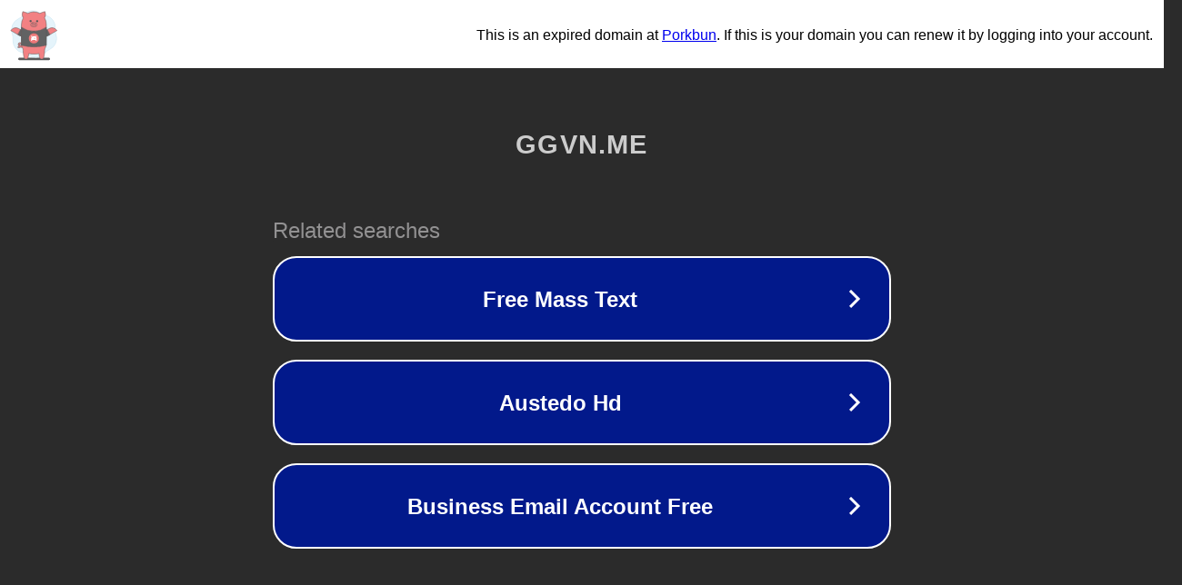

--- FILE ---
content_type: text/html; charset=utf-8
request_url: https://gaigoinhanh.ggvn.me/ket-noi-gai-goi-ha-noi-uy-tin-kiem-dinh.html
body_size: 1114
content:
<!doctype html>
<html data-adblockkey="MFwwDQYJKoZIhvcNAQEBBQADSwAwSAJBANDrp2lz7AOmADaN8tA50LsWcjLFyQFcb/P2Txc58oYOeILb3vBw7J6f4pamkAQVSQuqYsKx3YzdUHCvbVZvFUsCAwEAAQ==_FlRT6uHT7XGObb9f0AethGOcXu58wFG/kdmapN+r1IuyQP5NdbYN+hUSEwl1K8+7dGlxWywaK/mxzD7tRmCw2w==" lang="en" style="background: #2B2B2B;">
<head>
    <meta charset="utf-8">
    <meta name="viewport" content="width=device-width, initial-scale=1">
    <link rel="icon" href="[data-uri]">
    <link rel="preconnect" href="https://www.google.com" crossorigin>
</head>
<body>
<div id="target" style="opacity: 0"></div>
<script>window.park = "[base64]";</script>
<script src="/bPIoQXYoa.js"></script>
</body>
</html>


--- FILE ---
content_type: image/svg+xml
request_url: https://porkbun-media.s3-us-west-2.amazonaws.com/tld-buns/_me.svg
body_size: 4652
content:
<svg xmlns="http://www.w3.org/2000/svg" viewBox="0 0 576 576"><defs><style>.cls-1{fill:#575859;}.cls-2{fill:#e5f4fb;stroke:#c8e5f1;}.cls-2,.cls-3,.cls-4{stroke-linecap:round;stroke-linejoin:round;stroke-width:4px;}.cls-3{fill:#f28183;}.cls-3,.cls-4{stroke:#575859;}.cls-4{fill:#616263;}.cls-5{fill:#ed7778;}.cls-6{fill:#fff;}</style></defs><title>-me</title><g id="BGs"><rect class="cls-1" x="146.13" y="498.99" width="283.75" height="22.37" rx="11.19"/><path class="cls-2" d="M385.65,119.65h0a109.85,109.85,0,0,1,90.73,119.47h0a109.73,109.73,0,0,0,6.24,49.27h0a109.85,109.85,0,0,1-58.1,138.31h0a109.89,109.89,0,0,0-39.55,30h0a109.85,109.85,0,0,1-148.83,18.84h0a109.84,109.84,0,0,0-45.79-19.23h0A109.85,109.85,0,0,1,99.62,336.88h0a109.73,109.73,0,0,0-6.24-49.27h0a109.85,109.85,0,0,1,58.1-138.31h0a109.89,109.89,0,0,0,39.55-30h0a109.85,109.85,0,0,1,148.83-18.84h0A109.84,109.84,0,0,0,385.65,119.65Z"/></g><g id="Layer_1" data-name="Layer 1"><path class="cls-3" d="M381.84,235.17,388,245.86a10.73,10.73,0,0,0,14.65,3.93l19.45-11.2a50.68,50.68,0,0,1,68.41,15.95,3.92,3.92,0,0,1-2.35,5.94l-1.52.38a22.38,22.38,0,0,0-6,2.46l-52.66,30.35L418.65,299l-7.94,3.39a51.48,51.48,0,0,1-70.3-18.88l-15.56-27"/><path class="cls-4" d="M405.78,249l-.41-.73-2.72,1.57A10.73,10.73,0,0,1,388,245.86l-6.16-10.69-41.38,15.52,2.21,36.4a51.47,51.47,0,0,0,68,15.33l7.94-3.39,9.29-5.36.28-.16Z"/><path class="cls-3" d="M190.24,235.17l-6.16,10.69a10.73,10.73,0,0,1-14.65,3.93L150,238.59a50.67,50.67,0,0,0-68.41,15.95,3.92,3.92,0,0,0,2.35,5.94l1.52.38a22.38,22.38,0,0,1,6,2.46l52.66,30.35,9.29,5.36,7.94,3.39a51.48,51.48,0,0,0,70.3-18.88l15.56-27"/><path class="cls-4" d="M166.3,249l.4-.73,2.73,1.57a10.73,10.73,0,0,0,14.65-3.93l6.16-10.69,41.38,15.52-2.21,36.4a51.47,51.47,0,0,1-68,15.33L153.43,299l-9.29-5.36-.29-.16Z"/><path class="cls-3" d="M185.44,387.41h0a18.49,18.49,0,0,1-8,4.52,27.32,27.32,0,0,0,1.43-13,16.27,16.27,0,1,0-32.28,3.92,27,27,0,0,0,7.8,16.67c.53.53,1.08,1,1.64,1.48a19.56,19.56,0,0,1-9.72.63,3.62,3.62,0,0,0-1.65,7,27.26,27.26,0,0,0,20.66-2.51,27.16,27.16,0,0,0,27.52-6.66c.8-.8,1.65-1.9,2.21-2.53m-35.56-9.85a17.52,17.52,0,0,1-2-2.42,6.72,6.72,0,1,1,11.79-5.46h0a19.64,19.64,0,0,1-2.12,12.5A18.48,18.48,0,0,1,159.47,387.14Z"/><path class="cls-3" d="M396.63,382.35a93.85,93.85,0,0,1-14,39.77c-.74,27.23-4.06,76.3-15.35,87.59l-.52.07a64.08,64.08,0,0,1-22.1,0l-.51-.07c-6.74-6.75-10.64-27-12.85-48a94.31,94.31,0,0,1-28.52,4.39H269.31a94.31,94.31,0,0,1-28.52-4.39c-2.21,21-6.11,41.22-12.85,48l-.53.07a64,64,0,0,1-22.09,0l-.51-.07c-11.29-11.29-14.61-60.36-15.36-87.59a93.84,93.84,0,0,1-14-39.77c-.5-.5-.6-179-.6-179A115.36,115.36,0,0,1,191,144.46a60.28,60.28,0,0,1-3.8-57.21,187.27,187.27,0,0,1,45.66,16.14A107.76,107.76,0,0,1,282,89.61a110.84,110.84,0,0,1,57.54,13.62,187,187,0,0,1,45.33-16,60.28,60.28,0,0,1-3.34,56.47,110.68,110.68,0,0,1,15.71,57S397.16,382.88,396.63,382.35Z"/><path class="cls-1" d="M256.71,163.12a10.21,10.21,0,0,0-10.2,10.19,1.75,1.75,0,0,0,1.68,1.75,8.66,8.66,0,0,0,17,0,1.75,1.75,0,0,0,1.68-1.75A10.21,10.21,0,0,0,256.71,163.12Z"/><path class="cls-1" d="M325.58,173.31a10.2,10.2,0,0,0-20.39,0,1.74,1.74,0,0,0,1.67,1.75,8.66,8.66,0,0,0,17.05,0A1.74,1.74,0,0,0,325.58,173.31Z"/><path class="cls-4" d="M286,262.62a188.62,188.62,0,0,1-111.16-36l.21,161.2a423.76,423.76,0,0,0,111,14.7,423.36,423.36,0,0,0,111-14.71l.2-161.19A188.62,188.62,0,0,1,286,262.62Z"/><rect class="cls-3" x="258.26" y="187.43" width="55.57" height="34.39" rx="17.19"/><rect class="cls-1" x="273.05" y="195.53" width="7.74" height="18.91" rx="3.87"/><rect class="cls-1" x="291.31" y="195.53" width="7.74" height="18.91" rx="3.87"/><path class="cls-5" d="M286,280.89a45.63,45.63,0,1,0,45.63,45.63A45.63,45.63,0,0,0,286,280.89Z"/><path class="cls-6" d="M274.06,307.47a41.82,41.82,0,0,0-11.45-4.28A13.38,13.38,0,0,0,264,316.61,26.41,26.41,0,0,1,274.06,307.47Z"/><path class="cls-6" d="M308.13,316.61a13.38,13.38,0,0,0,1.34-13.42A41.82,41.82,0,0,0,298,307.47,26.41,26.41,0,0,1,308.13,316.61Z"/><path class="cls-6" d="M292.16,322.71a1.45,1.45,0,0,0-1.45,1.45,1.41,1.41,0,0,0,.26.83h0a4.24,4.24,0,0,0,2.22,1.58,4,4,0,0,0,.47-1.87,5.05,5.05,0,0,0-.06-.68A1.45,1.45,0,0,0,292.16,322.71Z"/><path class="cls-6" d="M285.14,306.28c-13.35.47-23.74,11.85-23.74,25.21v13.86a4.51,4.51,0,0,0,9,0v-3.62h31.24v3.62a4.51,4.51,0,0,0,9,0V330.9A24.64,24.64,0,0,0,285.14,306.28Zm14.06,19.43a5.86,5.86,0,0,1-3.52,2.77,5.86,5.86,0,0,1-5.21,3.18c-.24,0-.54,0-.72-.05a1.48,1.48,0,0,1-1.44-1.46,1.46,1.46,0,0,1,1.44-1.46h0a4,4,0,0,0,1.91-.53,5.91,5.91,0,0,1-2.2-1.76,3.5,3.5,0,1,1,5.51-4.32,5.82,5.82,0,0,1,1.36,3.73,3.71,3.71,0,0,1,0,.47,4.21,4.21,0,0,0,1.58-1.38.77.77,0,0,1,1.32.81Z"/></g></svg>